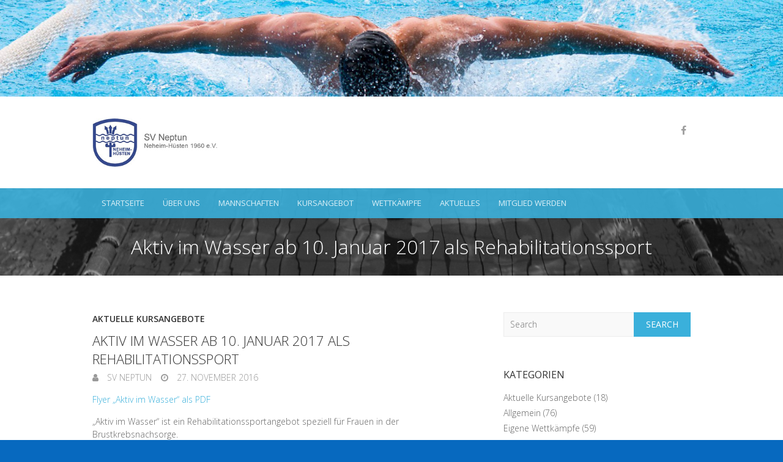

--- FILE ---
content_type: text/css
request_url: https://www.svneptun.org/wp-content/themes/ultimate/css/responsive.css?ver=fa2e9d0d35a11f4387d2b2e055e4a9a1
body_size: 13220
content:
/* =Responsive Structure
----------------------------------------------- */
/* All Tablet Portrait size smaller than standard 1079 (devices and browsers) */
@media only screen and (max-width: 1078px) {
	.container,
	.narrow-layout .wrapper {
		width: 708px;
	}
	.narrow-layout .container {
		width: 668px;
	}
	.clearfix-third,
	.clearfix-fourth {
		clear: none;
	}
	.clearfix-half,
	.clearfix-third-team {
		clear: both;
	}
	#site-title a img {
		max-width: 708px;
	}
	.slogan,
	.widget_promotional_bar .promotional-text,
	.page-title {
		font-size: 27px;
	}
	.featured-text .featured-title {
		font-size: 23px;
	}
	.slogan span,
	.featured-text,
	.widget_promotional_bar .promotional-text span {
		font-size: 15px;
	}
	#primary,
	#secondary {
		float: none;
		width: 100%;
	}
	.no-sidebar-template #content {
		margin: 0 ;
		width: 100%;
	}
	/* Column */
	.column {
		margin-left: -2.99%;
	}
	.one-half,
	.one-third,
	.one-fourth {
		margin: 0 0 0 2.90%;
	}
	.one-third,
	.one-fourth {
		width: 30.43%;
	}	
	.widget_service .one-third,
	.widget_service .one-fourth,
	.widget_recent_work .one-fourth {
		width: 47.02%;
	}
	.widget_testimonial .column {
		margin-left: 0;
	}
	.widget_testimonial .one-half {
		margin: 0;
		width: 100%;
	}
	/* Custom Gallery Page */
	.custom-gallery #main .column {
		margin-left: -20px;
	}
	.custom-gallery #main .one-half,
	.custom-gallery #main .one-third,
	.custom-gallery #main .one-fourth {
		margin-left: 20px;
	}
	.custom-gallery #main .one-half {
		width: 344px;
	}
	.custom-gallery #main .one-third,
	.custom-gallery #main .one-fourth {
		width: 222px;
	}
	.narrow-layout .custom-gallery #main .one-half {
		width: 324px;
	}
	.narrow-layout .custom-gallery #main .one-third,
	.narrow-layout .custom-gallery #main .one-fourth {
		width: 209px;
	}
	#colophon .widget-area {
		margin-left: 0;
	}
	#colophon .one-third {
		width: 100%;
		float: none;
		margin: 0;
	}
}

/* All Mobile Portrait size smaller than 768 (devices and browsers) */
@media only screen and (max-width: 767px) {
	hr {
		margin-bottom: 30px;
	}
	.container,
	.narrow-layout .wrapper {
		width: 300px;
	}
	.narrow-layout .container {
		width: 280px;
	}
	#content h1,
	#content h2,
	#content h3,
	#content h4,
	#content h5,
	#content h6 {
		padding-bottom: 10px;
	}
	.narrow-layout #colophon {
		margin-bottom: 10px;
	}
	#branding .info-bar {
		display: none;
	}
	.hgroup-wrap {
		padding: 5px 0 15px;
	}
	#site-logo {
		max-width: 265px;
		margin-top: 10px;
	}
	#site-title a img {
		max-width: 265px;
	}
	.hgroup-right {
		padding-right: 0;
		min-width: inherit;
	}
	.social-profiles,
	.search-toggle {
		display: none;
	}

	/* Responsive Navigation */
	.menu-toggle {
		display: block;
		background-color: rgba(0, 0, 0, 0);
		font-size: 0;
		border: 0 none;
		padding: 0;
		color: #666;
		width: 24px;
		height: 21px;
		float: right;
		margin-top: 17px;
		cursor: pointer;
	}
	.menu-toggle:before {
		display: block;
		-webkit-font-smoothing: antialiased;
		-moz-osx-font-smoothing: grayscale;
		font-size: 28px;
		line-height: 0;
		font-family: 'FontAwesome';
		vertical-align: top;
		content: '\f0c9';
	}
	.nav-menu {
		display: none;
	}
	.toggled-on .nav-menu {
		display: block;
	}
	#access li {
		position: inherit;
		width: 100%;
		border-top: 1px solid rgba(0, 0, 0, 0.1);
	}
	#access a {
		padding: 10px 0 10px 10px;
	}
	/* Dropdown */
	#access ul li ul,
	#access ul li:hover ul ul,
	#access ul ul li:hover ul ul,
	#access ul ul ul li:hover ul ul,
	#access ul ul ul ul li:hover ul ul {
		display: block;
		background-color: inherit;
	}
	#access ul li ul {
		position: inherit;
		top: 0;
		width: inherit;
	}
	#access ul li ul li a,
	#access ul li.current-menu-item ul li a,
	#access ul li ul li.current-menu-item a,
	#access ul li.current_page_ancestor ul li a,
	#access ul li.current-menu-ancestor ul li a,
	#access ul li.current_page_item ul li a {
		padding: 10px 0 10px 20px;
	}
	#access ul li ul li ul {
		left: 0;
	}
	#access ul li ul li ul li a {
		padding-left: 30px;
	}
	.featured-text {
		width: 100%;
		top: auto;
		left: 0;
		right: 0;
		bottom: 0;
		transform: none;
		-webkit-transform: none;
		-moz-transform: none;
		padding: 15px 15px 5px;
		-moz-box-sizing: border-box;
		-webkit-box-sizing: border-box;
		box-sizing: border-box;
	}
	.featured-text .featured-title {
		font-size: 17px;
	}
	.featured-text .featured-title a {
		display: block;
		overflow: hidden;
		white-space: nowrap;
		text-overflow: ellipsis;
	}
	.featured-text .featured-content,
	.featured-text .call-to-action {
		display: none;
	}
	.slider-cycle.slider-cycle-overlay .slides figure:before {
		top: 60%;
		left: 0;
		right: 0;
		bottom: 0;
		background-image: linear-gradient(rgba(0, 0, 0, 0), rgba(0, 0, 0, 0.6));
	}

	.slogan {
		font-size: 21px;
		padding: 15px 0;
	}
	.featured-slider {
		padding-top: 15px;
	}
	.page-title-wrap {
		padding: 10px 0;
	}
	#main {
		padding-top: 50px;
	}
	/* Column */
	.column {
		margin-left: 0;
	}
	.one-half,
	.one-third,
	.one-fourth,
	.widget_service .one-half,
	.widget_service .one-fourth {
		margin: 0;
		padding-bottom: 20px;
		width: 100%;
	}
	/* Custom Gallery Page */
	.custom-gallery #main .column {
		margin-left: 0;
	}
	.custom-gallery #main .one-half,
	.custom-gallery #main .one-third,
	.custom-gallery #main .one-fourth {
		margin: 0;
		padding-bottom: 20px;
		width: 300px;
	}
	.narrow-layout .custom-gallery #main .one-half,
	.narrow-layout .custom-gallery #main .one-third,
	.narrow-layout .custom-gallery #main .one-fourth {
		width: 280px;
	}
	#content .post {
		padding-bottom: 40px;
	}
	#content .sticky {
		padding: 10px 10px 0;
		margin-bottom: 40px;
	}
	footer.entry-meta .tag-links {
		float: none;
		width: 100%;
	}
	#wp_page_numbers,
	.wp-pagenavi,
	#content ul.default-wp-page,
	.pagination {
		margin-bottom: 40px;
	}
	#wp_page_numbers ul li.page_info,
	.wp-pagenavi .pages {
		display: none;
	}
	.widget {
		margin-bottom: 40px;
	}
	.widget_custom-tagcloud {
		margin-bottom: 32px;
	}
	.widget_article {
		margin-bottom: 20px;
	}
	.widget_service,
	.widget_recent_work,
	.widget_testimonial {
		margin-bottom: 0;
		padding: 40px 0 10px;
	}
	.widget_promotional_bar {
		margin-bottom: 0;
	}
	.widget_promotional_bar .promotional_bar_content {
		padding: 30px 0;
	}
	.widget_promotional_bar .promotional-text {
		font-size: 21px;
	}
	.widget_promotional_bar .promotional-text span {
		padding-top: 5px;
	}
	.widget_service .one-third,
	.widget_recent_work .one-fourth {
		margin: 0;
		width: 100%;
	}
	.widget_recent_work {
		padding-bottom: 5px;
	}
	.widget_testimonial .one-half {
		padding-bottom: 30px;
	}
	.widget_testimonial .testimonial-image {
		float: none;
		margin: 0 auto 10px;
	}
	.widget_testimonial .testimonial-content {
		text-align: center;
	}
	.widget_ourclients {
		margin-bottom: 0;
	}
	.widget_ourclients ul li {
		max-width: 120px;
	}
	.widget_our_team {
		margin-bottom: 5px;
	}
	.clearfix-third-team {
		clear: none;
	}
	.clearfix-half-team {
		clear: both;
	}
	#colophon .widget-area {
		padding-top: 40px;
	}
	#colophon .widget {
		margin-bottom: 30px;
	}
	#colophon .widget_article {
		margin-bottom: 10px;
	}
	#colophon .info-bar {
		padding: 30px 0 0;
	}
	#colophon .info-bar .info ul li {
		width: 100%;
		margin: 0;
	}
	#site-generator .social-profiles,
	#site-generator .copyright {
		float: none;
		width: 100%;
		display: block;
	}
	#site-generator .social-profiles ul {
		text-align: center;
		float: none;
	}
	#site-generator .social-profiles ul li {
		display: inline-block;
		float: none;
	}
	#site-generator .copyright {
		padding-top: 10px;
		text-align: center;
	}
	/* Gutenberg Support */
	.wp-block-columns.has-background {
		padding-left: 20px;
		padding-right: 20px;
	}
	.wp-block-media-text.is-stacked-on-mobile:not(.has-background) .wp-block-media-text__content {
		margin-top: 15px;
	}
	.wp-block-media-text:not(.has-background).is-stacked-on-mobile .wp-block-media-text__content {
		padding-right: 0;
		padding-left: 0;
	}
	.wp-block-media-text.has-background .wp-block-media-text__content {
		padding: 15px;
	}
	.wp-block-media-text.is-stacked-on-mobile {
		display: block;
	}
	.has-large-font-size {
		font-size: 1.5em;
	}
	.has-huge-font-size {
		font-size: 1.9em;
	}
}

/* All Mobile landscape size and All Mini Tablet Portrait size smaller than standard 768 and larger than 480 (devices and browsers) */
@media only screen and (min-width: 480px) and (max-width: 767px) {
	.container,
	.narrow-layout .wrapper {
		width: 460px;
	}
	.narrow-layout .container {
		width: 440px;
	}
	.narrow-layout #colophon {
		margin-bottom: 20px;
	}
	#site-logo,
	#site-title a img {
		max-width: 400px;
	}
	#content .sticky {
		padding: 15px 15px 0;
	}
	/* Column */
	.column {
		margin-left: -3.57%;
	}
	.one-half,
	.one-third,
	.one-fourth {
		margin: 0 0 0 3.44%;
		width: 46.56%;
	}
	.widget_service .column,
	.widget_recent_work .column {
		margin-left: 0;
	}
	/* Custom Gallery Page */
	.custom-gallery #main .column {
		margin-left: -20px;
	}
	.custom-gallery #main .one-half,
	.custom-gallery #main .one-third,
	.custom-gallery #main .one-fourth {
		margin-left: 20px;
		width: 220px;
	}
	.narrow-layout .custom-gallery #main .column {
		margin-left: -10px;
	}
	.narrow-layout .custom-gallery #main .one-half,
	.narrow-layout .custom-gallery #main .one-third,
	.narrow-layout .custom-gallery #main .one-fourth {
		margin-left: 10px;
		width: 215px;
	}
}
@media (max-width: 479px) {
	/* Gutenberg Support */
	.wp-block-pullquote {
		padding-left: 15px;
		padding-right: 15px;
	}
	.wp-block-pullquote.alignleft,
	.wp-block-pullquote.alignright,
	.wp-block-embed.alignleft,
	.wp-block-embed.alignright,
	.wp-block-button.alignleft,
	.wp-block-button.alignright,
	.wp-block-table.alignleft,
	.wp-block-table.alignright,
	.wp-block-audio.alignleft,
	.wp-block-audio.alignright,
	.wp-block-file.alignleft,
	.wp-block-file.alignright,
	.wp-block-cover.alignleft,
	.wp-block-cover.alignright,
	#content .wp-block-gallery.alignleft,
	#content .wp-block-gallery.alignright,
	.wp-block-image figure.alignleft,
	.wp-block-image figure.alignright {
		margin-right: 0;
		margin-left: 0;
		float: none;
	}
	.wp-block-pullquote.alignleft,
	.wp-block-pullquote.alignright,
	.wp-block-embed.alignleft,
	.wp-block-embed.alignright,
	.wp-block-audio.alignleft,
	.wp-block-audio.alignright,
	.wp-block-file.alignleft,
	.wp-block-file.alignright,
	.wp-block-cover.alignleft,
	.wp-block-cover.alignright,
	.wp-block-image figure.alignleft,
	.wp-block-image figure.alignright,
	.wp-block-table.alignleft, 
	.wp-block-table.alignright,
	.wp-block-button.alignleft,
	.wp-block-button.alignright {
		max-width: 100%;
		text-align: center;
	}
	#content .wp-block-gallery.alignleft,
	#content .wp-block-gallery.alignright,
	.wp-block-cover.alignleft,
	.wp-block-cover.alignright {
		display: -ms-flexbox;
		display: flex;
		max-width: 100%;
		text-align: center;
	}
	.wp-block-audio audio {
		min-width: 290px;
	}
	.wp-block-media-text,
	.wp-block-preformatted,
	.wp-block-pullquote,
	.wp-block-pullquote.alignleft,
	.wp-block-pullquote.alignright,
	.wp-block-embed,
	.wp-block-embed.alignleft,
	.wp-block-embed.alignright,
	.wp-block-audio,
	.wp-block-audio.alignleft,
	.wp-block-audio.alignright,
	.wp-block-file,
	.wp-block-file.alignleft,
	.wp-block-file.alignright,
	.wp-block-cover,
	.wp-block-cover.alignleft,
	.wp-block-cover.alignright,
	.wp-block-image,
	figure.wp-block-image,
	.wp-block-table,
	.wp-block-table.alignleft, 
	.wp-block-table.alignright,
	.wp-block-button, 
	.wp-block-button.alignleft,
	.wp-block-button.alignright,
	.wp-block-calendar.alignleft,
	.wp-block-calendar.alignright,
	.wp-block-search.alignleft,
	.wp-block-search.alignright {
		margin-bottom: 20px;
	}
	.wp-block-image figure.alignleft,
	.wp-block-image figure.alignright {
		margin-bottom: 0;
	}
	.wp-block-quote.is-large,
	.wp-block-quote.is-style-large,
	blockquote.wp-block-quote,
	#content .wp-block-gallery,
	#content .wp-block-gallery.alignleft,
	#content .wp-block-gallery.alignright {
		margin-bottom: 5px;
	}
	.has-medium-font-size, 
	.wp-block-quote.is-large p, 
	.wp-block-quote.is-style-large p, 
	.wp-block-pullquote p, 
	.wp-block-pullquote.is-style-solid-color blockquote p {
		font-size: 1.1em;
	}
	.has-large-font-size {
		font-size: 1.3em;
	}
	.has-huge-font-size {
		font-size: 1.7em;
	}
}

/* All Mobile size smaller than standard 320 (devices and browsers) */
@media only screen and (max-width: 319px) {
	.container,
	.narrow-layout .wrapper,
	.narrow-layout .container {
		width: 95%;
	}
	.custom-gallery #main .one-half,
	.custom-gallery #main .one-third,
	.custom-gallery #main .one-fourth,
	.narrow-layout .custom-gallery #main .one-half,
	.narrow-layout .custom-gallery #main .one-third,
	.narrow-layout .custom-gallery #main .one-fourth {
		width: 100%;
	}
}